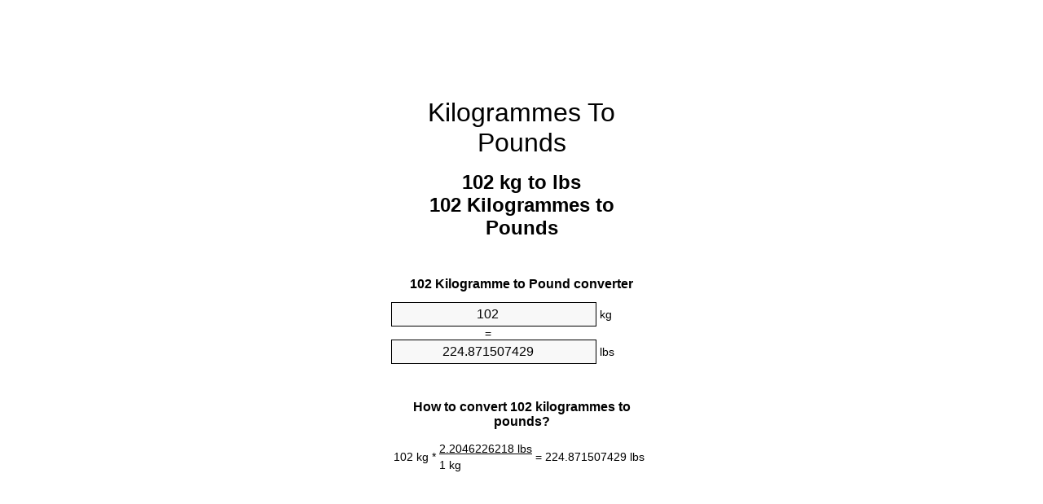

--- FILE ---
content_type: text/html
request_url: https://kg-to-lbs.appspot.com/10/engb/102-kilogrammes-to-pounds.html
body_size: 6164
content:
<!DOCTYPE html><html dir="ltr" lang="en-GB"><head><meta charset="utf-8"><title>102 Kilogrammes To Pounds Converter | 102 kg To lbs Converter</title> <meta name="description" content="102 kg to lbs (102 kilogrammes to pounds) converter. Convert 102 Kilogramme to Pound with formula, common mass conversion, conversion tables and more."> <meta name="keywords" content="102 Kilogrammes to Pounds, 102 Kilogrammes to lbs, 102 Kilogramme to lb, 102 kg to Pounds, 102 Kilogrammes to Pound, 102 Kilogramme to lbs, 102 kg to Pound, 102 Kilogrammes to lb, 102 Kilogramme to Pound"><meta name="viewport" content="width=device-width, initial-scale=1, maximum-scale=1, user-scalable=0"><link rel="icon" type="image/x-icon" href="https://kg-to-lbs.appspot.com/favicon.ico"><link rel="shortcut icon" type="image/x-icon" href="https://kg-to-lbs.appspot.com/favicon.ico"><link rel="icon" type="image/gif" href="https://kg-to-lbs.appspot.com/favicon.gif"><link rel="icon" type="image/png" href="https://kg-to-lbs.appspot.com/favicon.png"><link rel="apple-touch-icon" href="https://kg-to-lbs.appspot.com/apple-touch-icon.png"><link rel="apple-touch-icon" href="https://kg-to-lbs.appspot.com/apple-touch-icon-57x57.png" sizes="57x57"><link rel="apple-touch-icon" href="https://kg-to-lbs.appspot.com/apple-touch-icon-60x60.png" sizes="60x60"><link rel="apple-touch-icon" href="https://kg-to-lbs.appspot.com/apple-touch-icon-72x72.png" sizes="72x72"><link rel="apple-touch-icon" href="https://kg-to-lbs.appspot.com/apple-touch-icon-76x76.png" sizes="76x76"><link rel="apple-touch-icon" href="https://kg-to-lbs.appspot.com/apple-touch-icon-114x114.png" sizes="114x114"><link rel="apple-touch-icon" href="https://kg-to-lbs.appspot.com/apple-touch-icon-120x120.png" sizes="120x120"><link rel="apple-touch-icon" href="https://kg-to-lbs.appspot.com/apple-touch-icon-128x128.png" sizes="128x128"><link rel="apple-touch-icon" href="https://kg-to-lbs.appspot.com/apple-touch-icon-144x144.png" sizes="144x144"><link rel="apple-touch-icon" href="https://kg-to-lbs.appspot.com/apple-touch-icon-152x152.png" sizes="152x152"><link rel="apple-touch-icon" href="https://kg-to-lbs.appspot.com/apple-touch-icon-180x180.png" sizes="180x180"><link rel="apple-touch-icon" href="https://kg-to-lbs.appspot.com/apple-touch-icon-precomposed.png"><link rel="icon" type="image/png" href="https://kg-to-lbs.appspot.com/favicon-16x16.png" sizes="16x16"><link rel="icon" type="image/png" href="https://kg-to-lbs.appspot.com/favicon-32x32.png" sizes="32x32"><link rel="icon" type="image/png" href="https://kg-to-lbs.appspot.com/favicon-96x96.png" sizes="96x96"><link rel="icon" type="image/png" href="https://kg-to-lbs.appspot.com/favicon-160x160.png" sizes="160x160"><link rel="icon" type="image/png" href="https://kg-to-lbs.appspot.com/favicon-192x192.png" sizes="192x192"><link rel="icon" type="image/png" href="https://kg-to-lbs.appspot.com/favicon-196x196.png" sizes="196x196"><link rel="alternate" href="https://kg-to-lbs.appspot.com/102-kg-to-lbs.html" hreflang="en"><link rel="alternate" href="https://kg-to-lbs.appspot.com/0/bg/102-kilogram-v-funt.html" hreflang="bg"><link rel="alternate" href="https://kg-to-lbs.appspot.com/0/cs/102-kilogram-na-libra.html" hreflang="cs"><link rel="alternate" href="https://kg-to-lbs.appspot.com/0/da/102-kilogram-til-pund.html" hreflang="da"><link rel="alternate" href="https://kg-to-lbs.appspot.com/0/de/102-kilogramm-in-pfund.html" hreflang="de"><link rel="alternate" href="https://kg-to-lbs.appspot.com/1/el/102-chiliogrammo-se-limpra.html" hreflang="el"><link rel="alternate" href="https://kg-to-lbs.appspot.com/1/es/102-kilogramo-en-libra.html" hreflang="es"><link rel="alternate" href="https://kg-to-lbs.appspot.com/1/et/102-kilogramm-et-nael.html" hreflang="et"><link rel="alternate" href="https://kg-to-lbs.appspot.com/1/fi/102-kilogramma-pauna.html" hreflang="fi"><link rel="alternate" href="https://kg-to-lbs.appspot.com/2/fr/102-kilogramme-en-livre.html" hreflang="fr"><link rel="alternate" href="https://kg-to-lbs.appspot.com/2/hr/102-kilogram-u-funta.html" hreflang="hr"><link rel="alternate" href="https://kg-to-lbs.appspot.com/2/hu/102-kilogramm-font.html" hreflang="hu"><link rel="alternate" href="https://kg-to-lbs.appspot.com/2/it/102-chilogrammo-in-libbra.html" hreflang="it"><link rel="alternate" href="https://kg-to-lbs.appspot.com/3/lt/102-kilogramas-iki-svaras.html" hreflang="lt"><link rel="alternate" href="https://kg-to-lbs.appspot.com/3/mt/102-kilogramma-fil-lira.html" hreflang="mt"><link rel="alternate" href="https://kg-to-lbs.appspot.com/3/nl/102-kilogram-naar-pond.html" hreflang="nl"><link rel="alternate" href="https://kg-to-lbs.appspot.com/3/pl/102-kilogram-na-funt.html" hreflang="pl"><link rel="alternate" href="https://kg-to-lbs.appspot.com/4/pt/102-quilograma-em-libra.html" hreflang="pt"><link rel="alternate" href="https://kg-to-lbs.appspot.com/4/ro/102-kilogram-in-livra.html" hreflang="ro"><link rel="alternate" href="https://kg-to-lbs.appspot.com/4/sk/102-kilogram-na-libra.html" hreflang="sk"><link rel="alternate" href="https://kg-to-lbs.appspot.com/4/sv/102-kilogram-till-pund.html" hreflang="sv"><link rel="alternate" href="https://kg-to-lbs.appspot.com/5/af/102-kilogram-in-pond.html" hreflang="af"><link rel="alternate" href="https://kg-to-lbs.appspot.com/5/ar/102-kg-to-lbs.html" hreflang="ar"><link rel="alternate" href="https://kg-to-lbs.appspot.com/5/az/102-kiloqram-narinlamaq.html" hreflang="az"><link rel="alternate" href="https://kg-to-lbs.appspot.com/5/bn/102-kg-to-lbs.html" hreflang="bn"><link rel="alternate" href="https://kg-to-lbs.appspot.com/6/ca/102-quilogram-a-lliura.html" hreflang="ca"><link rel="alternate" href="https://kg-to-lbs.appspot.com/6/hi/102-kg-to-lbs.html" hreflang="hi"><link rel="alternate" href="https://kg-to-lbs.appspot.com/6/id/102-kilogram-ke-pon.html" hreflang="id"><link rel="alternate" href="https://kg-to-lbs.appspot.com/6/ja/102-kg-to-lbs.html" hreflang="ja"><link rel="alternate" href="https://kg-to-lbs.appspot.com/7/ko/102-kg-to-lbs.html" hreflang="ko"><link rel="alternate" href="https://kg-to-lbs.appspot.com/7/no/102-kilogram-til-libra.html" hreflang="no"><link rel="alternate" href="https://kg-to-lbs.appspot.com/7/ru/102-kilogramm-v-funt.html" hreflang="ru"><link rel="alternate" href="https://kg-to-lbs.appspot.com/7/sl/102-kilogram-v-funt.html" hreflang="sl"><link rel="alternate" href="https://kg-to-lbs.appspot.com/8/sq/102-kilogrami-ne-funta.html" hreflang="sq"><link rel="alternate" href="https://kg-to-lbs.appspot.com/8/th/102-kg-to-lbs.html" hreflang="th"><link rel="alternate" href="https://kg-to-lbs.appspot.com/8/gu/102-kg-to-lbs.html" hreflang="gu"><link rel="alternate" href="https://kg-to-lbs.appspot.com/8/tr/102-kilogram-pound.html" hreflang="tr"><link rel="alternate" href="https://kg-to-lbs.appspot.com/9/uk/102-kilohram-v-funt.html" hreflang="uk"><link rel="alternate" href="https://kg-to-lbs.appspot.com/9/vi/102-kilogam-sang-pound.html" hreflang="vi"><link rel="alternate" href="https://kg-to-lbs.appspot.com/9/zhs/102-kg-to-lbs.html" hreflang="zh-Hans"><link rel="alternate" href="https://kg-to-lbs.appspot.com/9/zht/102-kg-to-lbs.html" hreflang="zh-Hant"><link rel="alternate" href="https://kg-to-lbs.appspot.com/10/engb/102-kilogrammes-to-pounds.html" hreflang="en-GB"><link rel="canonical" href="https://kg-to-lbs.appspot.com/10/engb/102-kilogrammes-to-pounds.html">  <meta name="robots" content="index,follow"> <style type="text/css">*{font-family:arial,sans-serif;-webkit-appearance:none;-webkit-touch-callout:none;font-size:14px}body{margin:0;padding:0}.wrapper{width:320px;overflow:hidden;margin:0 auto;background-color:#fff}.ad_1{position:absolute;top:5px;left:calc(50% - 480px);padding:0;margin:0;width:300px;height:600px;overflow:hidden}.ad_2{padding:0;margin:0;width:320px;height:100px;overflow:hidden}.ad_3{padding:0;margin:0;width:320px;height:250px;overflow:hidden}.ad_4{padding:0;margin:0;width:320px;height:250px;display:none;overflow:hidden}.adsense_1{width:300px;height:600px;display:inline-block}.adsense_2{width:320px;height:100px;display:inline-block}.adsense_3{width:300px;height:250px;display:inline-block}.adsense_4{width:300px;height:250px;display:none}.header{overflow:hidden;text-align:center;padding-top:20px}.header a,.header a:active,.header a:hover{font-size:32px;color:#000;text-align:center;text-decoration:none}h1,h2{width:100%;text-align:center;font-weight:bold}h1,h1 span{font-size:24px}h2{font-size:16px;padding-top:30px}img{padding-left:5px;width:310px;height:705px}.text{padding:0 5px 5px 5px}.text a,.text a:hover,.text a:active{color:#005dab}.link_list,.footer ol{list-style:none;padding:0}.link_list li,.footer ol li{width:310px;padding:5px}.link_list li h3{padding:0;margin:0}.link_list li a,.link_list li a:hover,.link_list li a:active,.footer ol li a,.footer ol li a:hover,.footer ol li a:active,.footer ol li span{display:block;padding:5px 0 5px 0;color:#000;text-decoration:none}.link_list li a:hover,.footer ol li a:hover{text-decoration:underline}.link_list li a:after{content:"〉";float:right}input{width:240px;text-align:center;background-color:#f8f8f8;border:1px solid #000;padding:5px;font-size:16px}.center{padding-left:115px}.underline{text-decoration:underline;width:70px}.center1{text-align:center}.left{text-align:left}.right{text-align:right}.common,.common th,.common td{border:1px solid #000;border-collapse:collapse;padding:5px;width:300px}.common th{background-color:#cecece}.common td{width:50%;font-size:12px}.conversion{margin-bottom:20px}.b1{background-color:#f8f8f8}.footer{overflow:hidden;background-color:#dcdcdc;margin-top:30px}.footer ol li,.footer ol li a,.footer ol li span{text-align:center;color:#666}@media(min-width:759px) and (max-width:1014px){.ad_1{width:160px;left:calc(50% - 340px)}.adsense_1{width:160px}}@media(max-width:758px){.ad_1,.adsense_1{display:none}.ad_4,.adsense_4{display:inline-block}}</style><script type="text/javascript">function roundNumber(a,b){return Math.round(Math.round(a*Math.pow(10,b+1))/Math.pow(10,1))/Math.pow(10,b)}function convert(e,a,d,f){var c=document.getElementById(e).value;var b="";if(c!=""){if(!isNaN(c)){b=roundNumber(c*d,f)}}if(document.getElementById(a).hasAttribute("value")){document.getElementById(a).value=b}else{document.getElementById(a).textContent=b}};</script><script type="application/ld+json">
        {
            "@context": "http://schema.org",
            "@type": "WebSite",
            "name": "Kilogrammes To Pounds",
            "url": "https://kg-to-lbs.appspot.com/10/engb/"
        }
    </script><script type="application/ld+json">
        {
            "@context": "http://schema.org",
            "@type": "BreadcrumbList",
            "itemListElement":
            [
                {
                    "@type": "ListItem",
                    "position": 1,
                    "item":
                    {
                        "@id": "https://kg-to-lbs.appspot.com/10/engb/102-kilogrammes-to-pounds.html",
                        "name": "102 Kilogrammes"
                    }
                }
            ]
        }
    </script> </head><body><div class="ad_1"><script async src="//pagead2.googlesyndication.com/pagead/js/adsbygoogle.js"></script><ins class="adsbygoogle adsense_1" data-ad-client="ca-pub-5743809677409270" data-ad-slot="1369323949"></ins><script>(adsbygoogle=window.adsbygoogle||[]).push({});</script></div><div class="wrapper"><div class="ad_2"><script async src="//pagead2.googlesyndication.com/pagead/js/adsbygoogle.js"></script><ins class="adsbygoogle adsense_2" data-ad-client="ca-pub-5743809677409270" data-ad-slot="2846057140"></ins><script>(adsbygoogle=window.adsbygoogle||[]).push({});</script></div><div class="header"><header><a title="Kilogrammes To Pounds Unit Converter" href="https://kg-to-lbs.appspot.com/10/engb/">Kilogrammes To Pounds</a></header></div><div><h1>102 kg to lbs<br>102 Kilogrammes to Pounds</h1></div><div><div><h2>102 Kilogramme to Pound converter</h2></div><div><form><div><input id="from" type="number" min="0" max="1000000000000" step="any" placeholder="1" onkeyup="convert('from', 'to', 2.20462262185, 10);" onchange="convert('from', 'to', 2.20462262185, 10);" value="102">&nbsp;<span class="unit">kg</span></div><div class="center">=</div><div><input id="to" type="number" min="0" max="1000000000000" step="any" placeholder="1" onkeyup="convert('to', 'from', 0.45359237, 10);" onchange="convert('to', 'from', 0.45359237, 10);" value="224.871507429">&nbsp;<span class="unit">lbs</span></div></form></div></div><div><div><h2>How to convert 102 kilogrammes to pounds?</h2></div><div><table><tr><td class="right" rowspan="2">102&nbsp;kg *</td><td class="underline">2.2046226218&nbsp;lbs</td><td class="left" rowspan="2">=&nbsp;224.871507429&nbsp;lbs</td></tr><tr><td>1 kg</td></tr></table></div></div><div class="ad_3"><script async src="//pagead2.googlesyndication.com/pagead/js/adsbygoogle.js"></script><ins class="adsbygoogle adsense_3" data-ad-client="ca-pub-5743809677409270" data-ad-slot="4322790340"></ins><script>(adsbygoogle=window.adsbygoogle||[]).push({});</script></div><div><div><h2>Convert 102 kg to common mass</h2></div><div><table class="common"><tr><th>Units of measurement</th><th>Mass</th></tr><tr class="b1"><td>Microgramme</td><td>1.02e+11 µg</td></tr><tr><td>Milligramme</td><td>102000000.0 mg</td></tr><tr class="b1"><td>Gramme</td><td>102000.0 g</td></tr><tr><td>Ounce</td><td>3597.94411886 oz</td></tr><tr class="b1"><td>Pound</td><td>224.871507429 lbs</td></tr><tr><td>Kilogramme</td><td>102.0 kg</td></tr><tr class="b1"><td>Stone</td><td>16.0622505306 st</td></tr><tr><td>US ton</td><td>0.1124357537 ton</td></tr><tr class="b1"><td>Tonne</td><td>0.102 t</td></tr><tr><td>Imperial ton</td><td>0.1003890658 Long tons</td></tr></table></div></div><div class="ad_4"><script async src="//pagead2.googlesyndication.com/pagead/js/adsbygoogle.js"></script><ins class="adsbygoogle adsense_4" data-ad-client="ca-pub-5743809677409270" data-ad-slot="5799523540"></ins><script>(adsbygoogle=window.adsbygoogle||[]).push({});</script></div><div><div><h2>102 Kilogramme Conversion Table</h2></div><div><img alt="102 Kilogramme Table" src="https://kg-to-lbs.appspot.com/image/102.png"></div></div><div><div><h2>Further kilogrammes to pounds calculations</h2></div><div><ol class="link_list"><li class="b1"><a title="99.2 kg to lbs | 99.2 Kilogrammes to Pounds" href="https://kg-to-lbs.appspot.com/10/engb/99.2-kilogrammes-to-pounds.html">99.2 kg to Pounds</a></li><li><a title="99.3 kg to lbs | 99.3 Kilogrammes to Pounds" href="https://kg-to-lbs.appspot.com/10/engb/99.3-kilogrammes-to-pounds.html">99.3 kg to Pound</a></li><li class="b1"><a title="99.4 kg to lbs | 99.4 Kilogrammes to Pounds" href="https://kg-to-lbs.appspot.com/10/engb/99.4-kilogrammes-to-pounds.html">99.4 Kilogrammes to lb</a></li><li><a title="99.5 kg to lbs | 99.5 Kilogrammes to Pounds" href="https://kg-to-lbs.appspot.com/10/engb/99.5-kilogrammes-to-pounds.html">99.5 Kilogrammes to lb</a></li><li class="b1"><a title="99.6 kg to lbs | 99.6 Kilogrammes to Pounds" href="https://kg-to-lbs.appspot.com/10/engb/99.6-kilogrammes-to-pounds.html">99.6 Kilogrammes to lbs</a></li><li><a title="99.7 kg to lbs | 99.7 Kilogrammes to Pounds" href="https://kg-to-lbs.appspot.com/10/engb/99.7-kilogrammes-to-pounds.html">99.7 Kilogrammes to lb</a></li><li class="b1"><a title="99.8 kg to lbs | 99.8 Kilogrammes to Pounds" href="https://kg-to-lbs.appspot.com/10/engb/99.8-kilogrammes-to-pounds.html">99.8 Kilogrammes to Pound</a></li><li><a title="99.9 kg to lbs | 99.9 Kilogrammes to Pounds" href="https://kg-to-lbs.appspot.com/10/engb/99.9-kilogrammes-to-pounds.html">99.9 kg to lbs</a></li><li class="b1"><a title="100 kg to lbs | 100 Kilogrammes to Pounds" href="https://kg-to-lbs.appspot.com/10/engb/100-kilogrammes-to-pounds.html">100 Kilogrammes to Pound</a></li><li><a title="101 kg to lbs | 101 Kilogrammes to Pounds" href="https://kg-to-lbs.appspot.com/10/engb/101-kilogrammes-to-pounds.html">101 kg to Pounds</a></li><li class="b1"><a title="102 kg to lbs | 102 Kilogrammes to Pounds" href="https://kg-to-lbs.appspot.com/10/engb/102-kilogrammes-to-pounds.html">102 Kilogrammes to lbs</a></li><li><a title="103 kg to lbs | 103 Kilogrammes to Pounds" href="https://kg-to-lbs.appspot.com/10/engb/103-kilogrammes-to-pounds.html">103 Kilogrammes to Pound</a></li><li class="b1"><a title="104 kg to lbs | 104 Kilogrammes to Pounds" href="https://kg-to-lbs.appspot.com/10/engb/104-kilogrammes-to-pounds.html">104 Kilogrammes to lbs</a></li><li><a title="105 kg to lbs | 105 Kilogrammes to Pounds" href="https://kg-to-lbs.appspot.com/10/engb/105-kilogrammes-to-pounds.html">105 kg to lbs</a></li><li class="b1"><a title="106 kg to lbs | 106 Kilogrammes to Pounds" href="https://kg-to-lbs.appspot.com/10/engb/106-kilogrammes-to-pounds.html">106 kg to lb</a></li><li><a title="107 kg to lbs | 107 Kilogrammes to Pounds" href="https://kg-to-lbs.appspot.com/10/engb/107-kilogrammes-to-pounds.html">107 kg to lbs</a></li><li class="b1"><a title="108 kg to lbs | 108 Kilogrammes to Pounds" href="https://kg-to-lbs.appspot.com/10/engb/108-kilogrammes-to-pounds.html">108 Kilogrammes to Pounds</a></li><li><a title="109 kg to lbs | 109 Kilogrammes to Pounds" href="https://kg-to-lbs.appspot.com/10/engb/109-kilogrammes-to-pounds.html">109 Kilogrammes to lb</a></li><li class="b1"><a title="110 kg to lbs | 110 Kilogrammes to Pounds" href="https://kg-to-lbs.appspot.com/10/engb/110-kilogrammes-to-pounds.html">110 kg to Pound</a></li><li><a title="111 kg to lbs | 111 Kilogrammes to Pounds" href="https://kg-to-lbs.appspot.com/10/engb/111-kilogrammes-to-pounds.html">111 kg to lbs</a></li><li class="b1"><a title="112 kg to lbs | 112 Kilogrammes to Pounds" href="https://kg-to-lbs.appspot.com/10/engb/112-kilogrammes-to-pounds.html">112 kg to lb</a></li></ol></div></div> <div><div><h2>Alternative spelling</h2></div><div>102 Kilogrammes to Pounds, 102 Kilogrammes in Pounds, 102 Kilogrammes to lbs, 102 Kilogrammes in lbs, 102 Kilogramme to lb, 102 Kilogramme in lb, 102 kg to Pounds, 102 kg in Pounds, 102 Kilogrammes to Pound, 102 Kilogrammes in Pound, 102 Kilogramme to lbs, 102 Kilogramme in lbs, 102 kg to Pound, 102 kg in Pound, 102 Kilogrammes to lb, 102 Kilogrammes in lb, 102 Kilogramme to Pound, 102 Kilogramme in Pound</div></div> <div><div><h2>Other Languages</h2></div><div><ol class="link_list"><li class="b1"><a title="102 Kg To Lbs Unit Converter" href="https://kg-to-lbs.appspot.com/102-kg-to-lbs.html" hreflang="en">&lrm;102 Kg To Lbs</a></li><li><a title="102 Килограм в Фунт преобразувател на единици" href="https://kg-to-lbs.appspot.com/0/bg/102-kilogram-v-funt.html" hreflang="bg">&lrm;102 Килограм в Фунт</a></li><li class="b1"><a title="102 Kilogram Na Libra Převod Jednotek" href="https://kg-to-lbs.appspot.com/0/cs/102-kilogram-na-libra.html" hreflang="cs">&lrm;102 Kilogram Na Libra</a></li><li><a title="102 Kilogram Til Pund Enhedsomregner" href="https://kg-to-lbs.appspot.com/0/da/102-kilogram-til-pund.html" hreflang="da">&lrm;102 Kilogram Til Pund</a></li><li class="b1"><a title="102 Kilogramm In Pfund Einheitenumrechner" href="https://kg-to-lbs.appspot.com/0/de/102-kilogramm-in-pfund.html" hreflang="de">&lrm;102 Kilogramm In Pfund</a></li><li><a title="102 Χιλιόγραμμο σε λίμπρα μετατροπέας μονάδων" href="https://kg-to-lbs.appspot.com/1/el/102-chiliogrammo-se-limpra.html" hreflang="el">&lrm;102 Χιλιόγραμμο σε λίμπρα</a></li><li class="b1"><a title="102 Kilogramo En Libra Conversor De Unidades" href="https://kg-to-lbs.appspot.com/1/es/102-kilogramo-en-libra.html" hreflang="es">&lrm;102 Kilogramo En Libra</a></li><li><a title="102 Kilogramm Et Nael Ühikuteisendi" href="https://kg-to-lbs.appspot.com/1/et/102-kilogramm-et-nael.html" hreflang="et">&lrm;102 Kilogramm Et Nael</a></li><li class="b1"><a title="102 Kilogramma Pauna Yksikkömuunnin" href="https://kg-to-lbs.appspot.com/1/fi/102-kilogramma-pauna.html" hreflang="fi">&lrm;102 Kilogramma Pauna</a></li><li><a title="102 Kilogramme En Livre Convertisseur D'Unités" href="https://kg-to-lbs.appspot.com/2/fr/102-kilogramme-en-livre.html" hreflang="fr">&lrm;102 Kilogramme En Livre</a></li><li class="b1"><a title="102 Kilogram U Funta Pretvornik Jedinica" href="https://kg-to-lbs.appspot.com/2/hr/102-kilogram-u-funta.html" hreflang="hr">&lrm;102 Kilogram U Funta</a></li><li><a title="102 Kilogramm Font Mértékegység Átváltó" href="https://kg-to-lbs.appspot.com/2/hu/102-kilogramm-font.html" hreflang="hu">&lrm;102 Kilogramm Font</a></li><li class="b1"><a title="102 Chilogrammo In Libbra Convertitore Di Unità" href="https://kg-to-lbs.appspot.com/2/it/102-chilogrammo-in-libbra.html" hreflang="it">&lrm;102 Chilogrammo In Libbra</a></li><li><a title="102 Kilogramas Iki Svaras Vieneto Konverterio" href="https://kg-to-lbs.appspot.com/3/lt/102-kilogramas-iki-svaras.html" hreflang="lt">&lrm;102 Kilogramas Iki Svaras</a></li><li class="b1"><a title="102 Kilogramma Fil Lira Konvertitur Unità" href="https://kg-to-lbs.appspot.com/3/mt/102-kilogramma-fil-lira.html" hreflang="mt">&lrm;102 Kilogramma Fil Lira</a></li><li><a title="102 Kilogram Naar Pond Eenheden Converter" href="https://kg-to-lbs.appspot.com/3/nl/102-kilogram-naar-pond.html" hreflang="nl">&lrm;102 Kilogram Naar Pond</a></li><li class="b1"><a title="102 Kilogram Na Funt Przelicznik Jednostek" href="https://kg-to-lbs.appspot.com/3/pl/102-kilogram-na-funt.html" hreflang="pl">&lrm;102 Kilogram Na Funt</a></li><li><a title="102 Quilograma Em Libra Conversor De Unidades" href="https://kg-to-lbs.appspot.com/4/pt/102-quilograma-em-libra.html" hreflang="pt">&lrm;102 Quilograma Em Libra</a></li><li class="b1"><a title="102 Kilogram în livră Convertor Unități De Măsură" href="https://kg-to-lbs.appspot.com/4/ro/102-kilogram-in-livra.html" hreflang="ro">&lrm;102 Kilogram în livră</a></li><li><a title="102 Kilogram Na Libra Konvertor Jednotiek" href="https://kg-to-lbs.appspot.com/4/sk/102-kilogram-na-libra.html" hreflang="sk">&lrm;102 Kilogram Na Libra</a></li><li class="b1"><a title="102 Kilogram Till Pund Enhetsomvandlaren" href="https://kg-to-lbs.appspot.com/4/sv/102-kilogram-till-pund.html" hreflang="sv">&lrm;102 Kilogram Till Pund</a></li><li><a title="102 Kilogram In Pond Eenheid Converter" href="https://kg-to-lbs.appspot.com/5/af/102-kilogram-in-pond.html" hreflang="af">&lrm;102 Kilogram In Pond</a></li><li class="b1"><a title="102 محوّل الوحدات رطل إلى كيلوغرام" href="https://kg-to-lbs.appspot.com/5/ar/102-kg-to-lbs.html" hreflang="ar">&rlm;102 رطل إلى كيلوغرام</a></li><li><a title="102 Kiloqram Narınlamaq Vahid Converter" href="https://kg-to-lbs.appspot.com/5/az/102-kiloqram-narinlamaq.html" hreflang="az">&lrm;102 Kiloqram Narınlamaq</a></li><li class="b1"><a title="102 কিলোগ্রাম মধ্যে পাউন্ড ইউনিট কনভার্টার" href="https://kg-to-lbs.appspot.com/5/bn/102-kg-to-lbs.html" hreflang="bn">&lrm;102 কিলোগ্রাম মধ্যে পাউন্ড</a></li><li><a title="102 Quilogram A Lliura Convertidor D'Unitats" href="https://kg-to-lbs.appspot.com/6/ca/102-quilogram-a-lliura.html" hreflang="ca">&lrm;102 Quilogram A Lliura</a></li><li class="b1"><a title="102 किलोग्राम से पाउण्ड इकाई कन्वर्टर" href="https://kg-to-lbs.appspot.com/6/hi/102-kg-to-lbs.html" hreflang="hi">&lrm;102 किलोग्राम से पाउण्ड</a></li><li><a title="102 Kilogram Ke Pon Pengonversi Satuan" href="https://kg-to-lbs.appspot.com/6/id/102-kilogram-ke-pon.html" hreflang="id">&lrm;102 Kilogram Ke Pon</a></li><li class="b1"><a title="102 ポンドの単位換算キログラム" href="https://kg-to-lbs.appspot.com/6/ja/102-kg-to-lbs.html" hreflang="ja">&lrm;102 ポンドにキログラム</a></li><li><a title="102 킬로그램 파운드 변환기 미터" href="https://kg-to-lbs.appspot.com/7/ko/102-kg-to-lbs.html" hreflang="ko">&lrm;102 킬로그램 파운드</a></li><li class="b1"><a title="102 Kilogram Til Libra Enhetskovertering" href="https://kg-to-lbs.appspot.com/7/no/102-kilogram-til-libra.html" hreflang="no">&lrm;102 Kilogram Til Libra</a></li><li><a title="102 Килограмм в Фунт конвертер единиц" href="https://kg-to-lbs.appspot.com/7/ru/102-kilogramm-v-funt.html" hreflang="ru">&lrm;102 Килограмм в Фунт</a></li><li class="b1"><a title="102 Kilogram V Funt Pretvornik Enot" href="https://kg-to-lbs.appspot.com/7/sl/102-kilogram-v-funt.html" hreflang="sl">&lrm;102 Kilogram V Funt</a></li><li><a title="102 Kilogrami Në Funta Njësi Converter" href="https://kg-to-lbs.appspot.com/8/sq/102-kilogrami-ne-funta.html" hreflang="sq">&lrm;102 Kilogrami Në Funta</a></li><li class="b1"><a title="102 กิโลกรัมปอนด์แปลงหน่วย" href="https://kg-to-lbs.appspot.com/8/th/102-kg-to-lbs.html" hreflang="th">&lrm;102 กิโลกรัมปอนด์</a></li><li><a title="102 કિલોગ્રામ પાઉન્ડ પરિવર્તક માટે ઇંચ" href="https://kg-to-lbs.appspot.com/8/gu/102-kg-to-lbs.html" hreflang="gu">&lrm;102 કિલોગ્રામ પાઉન્ડ</a></li><li class="b1"><a title="102 Kilogram Pound Birim Dönüştürücü" href="https://kg-to-lbs.appspot.com/8/tr/102-kilogram-pound.html" hreflang="tr">&lrm;102 Kilogram Pound</a></li><li><a title="102 кілограм в Фунт конвертор величин" href="https://kg-to-lbs.appspot.com/9/uk/102-kilohram-v-funt.html" hreflang="uk">&lrm;102 кілограм в Фунт</a></li><li class="b1"><a title="102 Kilôgam Sang Pound Trình Chuyển đổi đơn Vị" href="https://kg-to-lbs.appspot.com/9/vi/102-kilogam-sang-pound.html" hreflang="vi">&lrm;102 Kilôgam Sang Pound</a></li><li><a title="102 千克为磅位换算" href="https://kg-to-lbs.appspot.com/9/zhs/102-kg-to-lbs.html" hreflang="zh-Hans">&lrm;102 千克为磅</a></li><li class="b1"><a title="102 千克至磅位換算" href="https://kg-to-lbs.appspot.com/9/zht/102-kg-to-lbs.html" hreflang="zh-Hant">&lrm;102 千克至磅</a></li><li><a title="102 Kilogrammes To Pounds Unit Converter" href="https://kg-to-lbs.appspot.com/10/engb/102-kilogrammes-to-pounds.html" hreflang="en-GB">&lrm;102 Kilogrammes To Pounds</a></li></ol></div></div> <div class="footer"><footer><ol><li><a title="Sitemap 0.1 - 100 | Kilogrammes To Pounds Unit Converter" href="https://kg-to-lbs.appspot.com/10/engb/sitemap-1.html">Sitemap 0.1 - 100</a></li><li><a title="Sitemap 101 - 1000 | Kilogrammes To Pounds Unit Converter" href="https://kg-to-lbs.appspot.com/10/engb/sitemap-2.html">Sitemap 101 - 1000</a></li><li><a title="Sitemap 1010 - 10000 | Kilogrammes To Pounds Unit Converter" href="https://kg-to-lbs.appspot.com/10/engb/sitemap-3.html">Sitemap 1010 - 10000</a></li><li><a title="Impressum | Kilogrammes To Pounds Unit Converter" href="https://kg-to-lbs.appspot.com/10/engb/impressum.html" rel="nofollow">Impressum</a></li><li><span>&copy; Meta Technologies GmbH</span></li></ol></footer></div></div></body></html>


--- FILE ---
content_type: text/html; charset=utf-8
request_url: https://www.google.com/recaptcha/api2/aframe
body_size: 266
content:
<!DOCTYPE HTML><html><head><meta http-equiv="content-type" content="text/html; charset=UTF-8"></head><body><script nonce="NPj5rfq7HRSm8yheiaENbA">/** Anti-fraud and anti-abuse applications only. See google.com/recaptcha */ try{var clients={'sodar':'https://pagead2.googlesyndication.com/pagead/sodar?'};window.addEventListener("message",function(a){try{if(a.source===window.parent){var b=JSON.parse(a.data);var c=clients[b['id']];if(c){var d=document.createElement('img');d.src=c+b['params']+'&rc='+(localStorage.getItem("rc::a")?sessionStorage.getItem("rc::b"):"");window.document.body.appendChild(d);sessionStorage.setItem("rc::e",parseInt(sessionStorage.getItem("rc::e")||0)+1);localStorage.setItem("rc::h",'1768961669944');}}}catch(b){}});window.parent.postMessage("_grecaptcha_ready", "*");}catch(b){}</script></body></html>